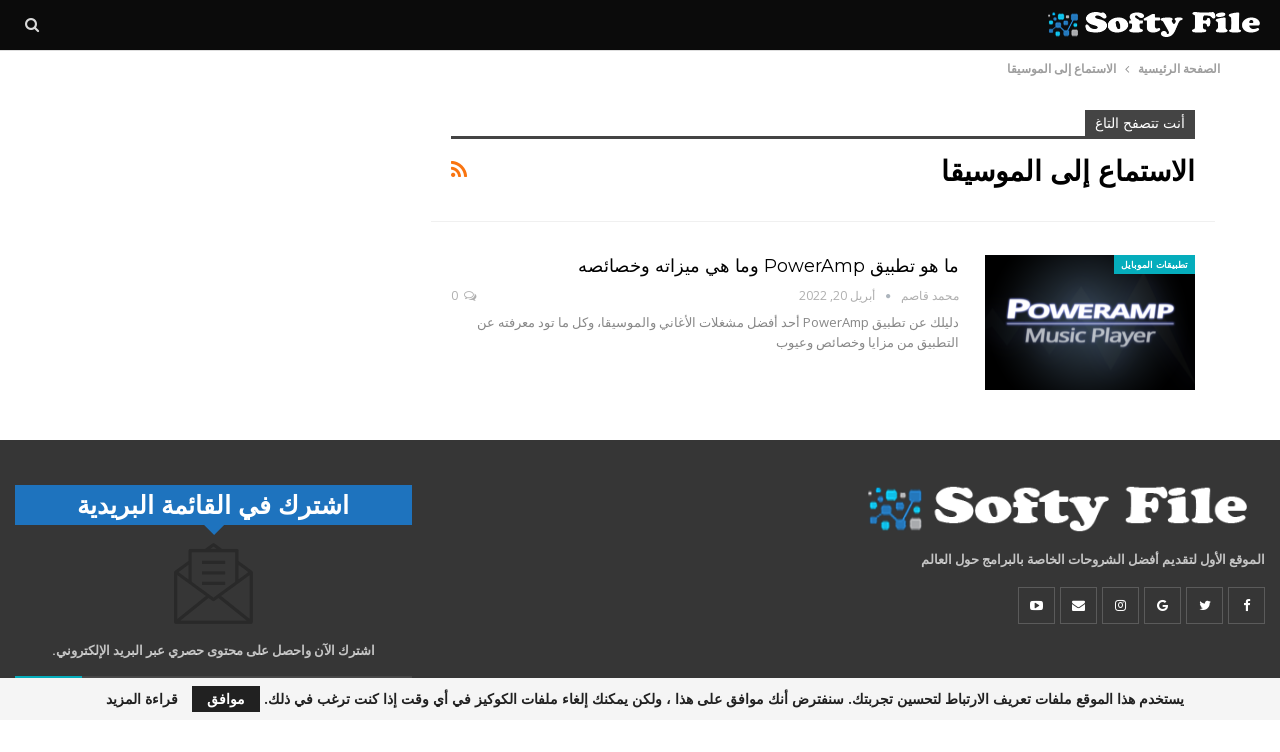

--- FILE ---
content_type: text/html; charset=UTF-8
request_url: https://softyfile.com/tag/%D8%A7%D9%84%D8%A7%D8%B3%D8%AA%D9%85%D8%A7%D8%B9-%D8%A5%D9%84%D9%89-%D8%A7%D9%84%D9%85%D9%88%D8%B3%D9%8A%D9%82%D8%A7/
body_size: 13572
content:
	<!DOCTYPE html>
		<!--[if IE 8]>
	<html class="ie ie8" dir="rtl" lang="ar"> <![endif]-->
	<!--[if IE 9]>
	<html class="ie ie9" dir="rtl" lang="ar"> <![endif]-->
	<!--[if gt IE 9]><!-->
<html dir="rtl" lang="ar"> <!--<![endif]-->
	<head>
				<meta charset="UTF-8">
		<meta http-equiv="X-UA-Compatible" content="IE=edge">
		<meta name="viewport" content="width=device-width, initial-scale=1.0">
		<link rel="pingback" href="https://softyfile.com/xmlrpc.php"/>

		<meta name='robots' content='index, follow, max-image-preview:large, max-snippet:-1, max-video-preview:-1' />
	<style>img:is([sizes="auto" i], [sizes^="auto," i]) { contain-intrinsic-size: 3000px 1500px }</style>
	<link rel="preload" href="https://softyfile.com/wp-content/plugins/rate-my-post/public/css/fonts/ratemypost.ttf" type="font/ttf" as="font" crossorigin="anonymous">
	<!-- This site is optimized with the Yoast SEO plugin v23.8 - https://yoast.com/wordpress/plugins/seo/ -->
	<title>الاستماع إلى الموسيقا</title>
	<link rel="canonical" href="https://softyfile.com/tag/الاستماع-إلى-الموسيقا/" />
	<meta property="og:locale" content="ar_AR" />
	<meta property="og:type" content="article" />
	<meta property="og:title" content="الاستماع إلى الموسيقا" />
	<meta property="og:url" content="https://softyfile.com/tag/الاستماع-إلى-الموسيقا/" />
	<meta property="og:site_name" content="SoftyFile | سوفتي فايل" />
	<meta name="twitter:card" content="summary_large_image" />
	<script type="application/ld+json" class="yoast-schema-graph">{"@context":"https://schema.org","@graph":[{"@type":"CollectionPage","@id":"https://softyfile.com/tag/%d8%a7%d9%84%d8%a7%d8%b3%d8%aa%d9%85%d8%a7%d8%b9-%d8%a5%d9%84%d9%89-%d8%a7%d9%84%d9%85%d9%88%d8%b3%d9%8a%d9%82%d8%a7/","url":"https://softyfile.com/tag/%d8%a7%d9%84%d8%a7%d8%b3%d8%aa%d9%85%d8%a7%d8%b9-%d8%a5%d9%84%d9%89-%d8%a7%d9%84%d9%85%d9%88%d8%b3%d9%8a%d9%82%d8%a7/","name":"الاستماع إلى الموسيقا","isPartOf":{"@id":"https://softyfile.com/#website"},"primaryImageOfPage":{"@id":"https://softyfile.com/tag/%d8%a7%d9%84%d8%a7%d8%b3%d8%aa%d9%85%d8%a7%d8%b9-%d8%a5%d9%84%d9%89-%d8%a7%d9%84%d9%85%d9%88%d8%b3%d9%8a%d9%82%d8%a7/#primaryimage"},"image":{"@id":"https://softyfile.com/tag/%d8%a7%d9%84%d8%a7%d8%b3%d8%aa%d9%85%d8%a7%d8%b9-%d8%a5%d9%84%d9%89-%d8%a7%d9%84%d9%85%d9%88%d8%b3%d9%8a%d9%82%d8%a7/#primaryimage"},"thumbnailUrl":"https://i0.wp.com/softyfile.com/wp-content/uploads/2022/04/lxxQv7S.png?fit=705%2C344&ssl=1","breadcrumb":{"@id":"https://softyfile.com/tag/%d8%a7%d9%84%d8%a7%d8%b3%d8%aa%d9%85%d8%a7%d8%b9-%d8%a5%d9%84%d9%89-%d8%a7%d9%84%d9%85%d9%88%d8%b3%d9%8a%d9%82%d8%a7/#breadcrumb"},"inLanguage":"ar"},{"@type":"ImageObject","inLanguage":"ar","@id":"https://softyfile.com/tag/%d8%a7%d9%84%d8%a7%d8%b3%d8%aa%d9%85%d8%a7%d8%b9-%d8%a5%d9%84%d9%89-%d8%a7%d9%84%d9%85%d9%88%d8%b3%d9%8a%d9%82%d8%a7/#primaryimage","url":"https://i0.wp.com/softyfile.com/wp-content/uploads/2022/04/lxxQv7S.png?fit=705%2C344&ssl=1","contentUrl":"https://i0.wp.com/softyfile.com/wp-content/uploads/2022/04/lxxQv7S.png?fit=705%2C344&ssl=1","width":705,"height":344,"caption":"PowerAmp logo"},{"@type":"BreadcrumbList","@id":"https://softyfile.com/tag/%d8%a7%d9%84%d8%a7%d8%b3%d8%aa%d9%85%d8%a7%d8%b9-%d8%a5%d9%84%d9%89-%d8%a7%d9%84%d9%85%d9%88%d8%b3%d9%8a%d9%82%d8%a7/#breadcrumb","itemListElement":[{"@type":"ListItem","position":1,"name":"الرئيسية","item":"https://softyfile.com/"},{"@type":"ListItem","position":2,"name":"الاستماع إلى الموسيقا"}]},{"@type":"WebSite","@id":"https://softyfile.com/#website","url":"https://softyfile.com/","name":"SoftyFile | سوفتي فايل","description":"الموقع الأول لتقديم أفضل الشروحات الخاصة بالبرامج حول العالم","publisher":{"@id":"https://softyfile.com/#organization"},"potentialAction":[{"@type":"SearchAction","target":{"@type":"EntryPoint","urlTemplate":"https://softyfile.com/?s={search_term_string}"},"query-input":{"@type":"PropertyValueSpecification","valueRequired":true,"valueName":"search_term_string"}}],"inLanguage":"ar"},{"@type":"Organization","@id":"https://softyfile.com/#organization","name":"Softy File","url":"https://softyfile.com/","logo":{"@type":"ImageObject","inLanguage":"ar","@id":"https://softyfile.com/#/schema/logo/image/","url":"https://i0.wp.com/softyfile.com/wp-content/uploads/2022/02/Softyfilelogo1.png?fit=442%2C54&ssl=1","contentUrl":"https://i0.wp.com/softyfile.com/wp-content/uploads/2022/02/Softyfilelogo1.png?fit=442%2C54&ssl=1","width":442,"height":54,"caption":"Softy File"},"image":{"@id":"https://softyfile.com/#/schema/logo/image/"},"sameAs":["https://www.facebook.com/Softyfile"]}]}</script>
	<!-- / Yoast SEO plugin. -->


<link rel='dns-prefetch' href='//stats.wp.com' />
<link rel='dns-prefetch' href='//fonts.googleapis.com' />
<link rel='preconnect' href='//i0.wp.com' />
<link rel='preconnect' href='//c0.wp.com' />
<link rel="alternate" type="application/rss+xml" title="SoftyFile | سوفتي فايل &laquo; الخلاصة" href="https://softyfile.com/feed/" />
<link rel="alternate" type="application/rss+xml" title="SoftyFile | سوفتي فايل &laquo; خلاصة التعليقات" href="https://softyfile.com/comments/feed/" />
<link rel="alternate" type="application/rss+xml" title="SoftyFile | سوفتي فايل &laquo; الاستماع إلى الموسيقا خلاصة الوسوم" href="https://softyfile.com/tag/%d8%a7%d9%84%d8%a7%d8%b3%d8%aa%d9%85%d8%a7%d8%b9-%d8%a5%d9%84%d9%89-%d8%a7%d9%84%d9%85%d9%88%d8%b3%d9%8a%d9%82%d8%a7/feed/" />
		<!-- This site uses the Google Analytics by MonsterInsights plugin v9.9.0 - Using Analytics tracking - https://www.monsterinsights.com/ -->
		<!-- Note: MonsterInsights is not currently configured on this site. The site owner needs to authenticate with Google Analytics in the MonsterInsights settings panel. -->
					<!-- No tracking code set -->
				<!-- / Google Analytics by MonsterInsights -->
		<script type="text/javascript">
/* <![CDATA[ */
window._wpemojiSettings = {"baseUrl":"https:\/\/s.w.org\/images\/core\/emoji\/16.0.1\/72x72\/","ext":".png","svgUrl":"https:\/\/s.w.org\/images\/core\/emoji\/16.0.1\/svg\/","svgExt":".svg","source":{"concatemoji":"https:\/\/softyfile.com\/wp-includes\/js\/wp-emoji-release.min.js?ver=6.8.3"}};
/*! This file is auto-generated */
!function(s,n){var o,i,e;function c(e){try{var t={supportTests:e,timestamp:(new Date).valueOf()};sessionStorage.setItem(o,JSON.stringify(t))}catch(e){}}function p(e,t,n){e.clearRect(0,0,e.canvas.width,e.canvas.height),e.fillText(t,0,0);var t=new Uint32Array(e.getImageData(0,0,e.canvas.width,e.canvas.height).data),a=(e.clearRect(0,0,e.canvas.width,e.canvas.height),e.fillText(n,0,0),new Uint32Array(e.getImageData(0,0,e.canvas.width,e.canvas.height).data));return t.every(function(e,t){return e===a[t]})}function u(e,t){e.clearRect(0,0,e.canvas.width,e.canvas.height),e.fillText(t,0,0);for(var n=e.getImageData(16,16,1,1),a=0;a<n.data.length;a++)if(0!==n.data[a])return!1;return!0}function f(e,t,n,a){switch(t){case"flag":return n(e,"\ud83c\udff3\ufe0f\u200d\u26a7\ufe0f","\ud83c\udff3\ufe0f\u200b\u26a7\ufe0f")?!1:!n(e,"\ud83c\udde8\ud83c\uddf6","\ud83c\udde8\u200b\ud83c\uddf6")&&!n(e,"\ud83c\udff4\udb40\udc67\udb40\udc62\udb40\udc65\udb40\udc6e\udb40\udc67\udb40\udc7f","\ud83c\udff4\u200b\udb40\udc67\u200b\udb40\udc62\u200b\udb40\udc65\u200b\udb40\udc6e\u200b\udb40\udc67\u200b\udb40\udc7f");case"emoji":return!a(e,"\ud83e\udedf")}return!1}function g(e,t,n,a){var r="undefined"!=typeof WorkerGlobalScope&&self instanceof WorkerGlobalScope?new OffscreenCanvas(300,150):s.createElement("canvas"),o=r.getContext("2d",{willReadFrequently:!0}),i=(o.textBaseline="top",o.font="600 32px Arial",{});return e.forEach(function(e){i[e]=t(o,e,n,a)}),i}function t(e){var t=s.createElement("script");t.src=e,t.defer=!0,s.head.appendChild(t)}"undefined"!=typeof Promise&&(o="wpEmojiSettingsSupports",i=["flag","emoji"],n.supports={everything:!0,everythingExceptFlag:!0},e=new Promise(function(e){s.addEventListener("DOMContentLoaded",e,{once:!0})}),new Promise(function(t){var n=function(){try{var e=JSON.parse(sessionStorage.getItem(o));if("object"==typeof e&&"number"==typeof e.timestamp&&(new Date).valueOf()<e.timestamp+604800&&"object"==typeof e.supportTests)return e.supportTests}catch(e){}return null}();if(!n){if("undefined"!=typeof Worker&&"undefined"!=typeof OffscreenCanvas&&"undefined"!=typeof URL&&URL.createObjectURL&&"undefined"!=typeof Blob)try{var e="postMessage("+g.toString()+"("+[JSON.stringify(i),f.toString(),p.toString(),u.toString()].join(",")+"));",a=new Blob([e],{type:"text/javascript"}),r=new Worker(URL.createObjectURL(a),{name:"wpTestEmojiSupports"});return void(r.onmessage=function(e){c(n=e.data),r.terminate(),t(n)})}catch(e){}c(n=g(i,f,p,u))}t(n)}).then(function(e){for(var t in e)n.supports[t]=e[t],n.supports.everything=n.supports.everything&&n.supports[t],"flag"!==t&&(n.supports.everythingExceptFlag=n.supports.everythingExceptFlag&&n.supports[t]);n.supports.everythingExceptFlag=n.supports.everythingExceptFlag&&!n.supports.flag,n.DOMReady=!1,n.readyCallback=function(){n.DOMReady=!0}}).then(function(){return e}).then(function(){var e;n.supports.everything||(n.readyCallback(),(e=n.source||{}).concatemoji?t(e.concatemoji):e.wpemoji&&e.twemoji&&(t(e.twemoji),t(e.wpemoji)))}))}((window,document),window._wpemojiSettings);
/* ]]> */
</script>
<style id='wp-emoji-styles-inline-css' type='text/css'>

	img.wp-smiley, img.emoji {
		display: inline !important;
		border: none !important;
		box-shadow: none !important;
		height: 1em !important;
		width: 1em !important;
		margin: 0 0.07em !important;
		vertical-align: -0.1em !important;
		background: none !important;
		padding: 0 !important;
	}
</style>
<link rel='stylesheet' id='wp-block-library-rtl-css' href='https://c0.wp.com/c/6.8.3/wp-includes/css/dist/block-library/style-rtl.min.css' type='text/css' media='all' />
<style id='classic-theme-styles-inline-css' type='text/css'>
/*! This file is auto-generated */
.wp-block-button__link{color:#fff;background-color:#32373c;border-radius:9999px;box-shadow:none;text-decoration:none;padding:calc(.667em + 2px) calc(1.333em + 2px);font-size:1.125em}.wp-block-file__button{background:#32373c;color:#fff;text-decoration:none}
</style>
<link rel='stylesheet' id='mediaelement-css' href='https://c0.wp.com/c/6.8.3/wp-includes/js/mediaelement/mediaelementplayer-legacy.min.css' type='text/css' media='all' />
<link rel='stylesheet' id='wp-mediaelement-css' href='https://c0.wp.com/c/6.8.3/wp-includes/js/mediaelement/wp-mediaelement.min.css' type='text/css' media='all' />
<style id='jetpack-sharing-buttons-style-inline-css' type='text/css'>
.jetpack-sharing-buttons__services-list{display:flex;flex-direction:row;flex-wrap:wrap;gap:0;list-style-type:none;margin:5px;padding:0}.jetpack-sharing-buttons__services-list.has-small-icon-size{font-size:12px}.jetpack-sharing-buttons__services-list.has-normal-icon-size{font-size:16px}.jetpack-sharing-buttons__services-list.has-large-icon-size{font-size:24px}.jetpack-sharing-buttons__services-list.has-huge-icon-size{font-size:36px}@media print{.jetpack-sharing-buttons__services-list{display:none!important}}.editor-styles-wrapper .wp-block-jetpack-sharing-buttons{gap:0;padding-inline-start:0}ul.jetpack-sharing-buttons__services-list.has-background{padding:1.25em 2.375em}
</style>
<style id='global-styles-inline-css' type='text/css'>
:root{--wp--preset--aspect-ratio--square: 1;--wp--preset--aspect-ratio--4-3: 4/3;--wp--preset--aspect-ratio--3-4: 3/4;--wp--preset--aspect-ratio--3-2: 3/2;--wp--preset--aspect-ratio--2-3: 2/3;--wp--preset--aspect-ratio--16-9: 16/9;--wp--preset--aspect-ratio--9-16: 9/16;--wp--preset--color--black: #000000;--wp--preset--color--cyan-bluish-gray: #abb8c3;--wp--preset--color--white: #ffffff;--wp--preset--color--pale-pink: #f78da7;--wp--preset--color--vivid-red: #cf2e2e;--wp--preset--color--luminous-vivid-orange: #ff6900;--wp--preset--color--luminous-vivid-amber: #fcb900;--wp--preset--color--light-green-cyan: #7bdcb5;--wp--preset--color--vivid-green-cyan: #00d084;--wp--preset--color--pale-cyan-blue: #8ed1fc;--wp--preset--color--vivid-cyan-blue: #0693e3;--wp--preset--color--vivid-purple: #9b51e0;--wp--preset--gradient--vivid-cyan-blue-to-vivid-purple: linear-gradient(135deg,rgba(6,147,227,1) 0%,rgb(155,81,224) 100%);--wp--preset--gradient--light-green-cyan-to-vivid-green-cyan: linear-gradient(135deg,rgb(122,220,180) 0%,rgb(0,208,130) 100%);--wp--preset--gradient--luminous-vivid-amber-to-luminous-vivid-orange: linear-gradient(135deg,rgba(252,185,0,1) 0%,rgba(255,105,0,1) 100%);--wp--preset--gradient--luminous-vivid-orange-to-vivid-red: linear-gradient(135deg,rgba(255,105,0,1) 0%,rgb(207,46,46) 100%);--wp--preset--gradient--very-light-gray-to-cyan-bluish-gray: linear-gradient(135deg,rgb(238,238,238) 0%,rgb(169,184,195) 100%);--wp--preset--gradient--cool-to-warm-spectrum: linear-gradient(135deg,rgb(74,234,220) 0%,rgb(151,120,209) 20%,rgb(207,42,186) 40%,rgb(238,44,130) 60%,rgb(251,105,98) 80%,rgb(254,248,76) 100%);--wp--preset--gradient--blush-light-purple: linear-gradient(135deg,rgb(255,206,236) 0%,rgb(152,150,240) 100%);--wp--preset--gradient--blush-bordeaux: linear-gradient(135deg,rgb(254,205,165) 0%,rgb(254,45,45) 50%,rgb(107,0,62) 100%);--wp--preset--gradient--luminous-dusk: linear-gradient(135deg,rgb(255,203,112) 0%,rgb(199,81,192) 50%,rgb(65,88,208) 100%);--wp--preset--gradient--pale-ocean: linear-gradient(135deg,rgb(255,245,203) 0%,rgb(182,227,212) 50%,rgb(51,167,181) 100%);--wp--preset--gradient--electric-grass: linear-gradient(135deg,rgb(202,248,128) 0%,rgb(113,206,126) 100%);--wp--preset--gradient--midnight: linear-gradient(135deg,rgb(2,3,129) 0%,rgb(40,116,252) 100%);--wp--preset--font-size--small: 13px;--wp--preset--font-size--medium: 20px;--wp--preset--font-size--large: 36px;--wp--preset--font-size--x-large: 42px;--wp--preset--spacing--20: 0.44rem;--wp--preset--spacing--30: 0.67rem;--wp--preset--spacing--40: 1rem;--wp--preset--spacing--50: 1.5rem;--wp--preset--spacing--60: 2.25rem;--wp--preset--spacing--70: 3.38rem;--wp--preset--spacing--80: 5.06rem;--wp--preset--shadow--natural: 6px 6px 9px rgba(0, 0, 0, 0.2);--wp--preset--shadow--deep: 12px 12px 50px rgba(0, 0, 0, 0.4);--wp--preset--shadow--sharp: 6px 6px 0px rgba(0, 0, 0, 0.2);--wp--preset--shadow--outlined: 6px 6px 0px -3px rgba(255, 255, 255, 1), 6px 6px rgba(0, 0, 0, 1);--wp--preset--shadow--crisp: 6px 6px 0px rgba(0, 0, 0, 1);}:where(.is-layout-flex){gap: 0.5em;}:where(.is-layout-grid){gap: 0.5em;}body .is-layout-flex{display: flex;}.is-layout-flex{flex-wrap: wrap;align-items: center;}.is-layout-flex > :is(*, div){margin: 0;}body .is-layout-grid{display: grid;}.is-layout-grid > :is(*, div){margin: 0;}:where(.wp-block-columns.is-layout-flex){gap: 2em;}:where(.wp-block-columns.is-layout-grid){gap: 2em;}:where(.wp-block-post-template.is-layout-flex){gap: 1.25em;}:where(.wp-block-post-template.is-layout-grid){gap: 1.25em;}.has-black-color{color: var(--wp--preset--color--black) !important;}.has-cyan-bluish-gray-color{color: var(--wp--preset--color--cyan-bluish-gray) !important;}.has-white-color{color: var(--wp--preset--color--white) !important;}.has-pale-pink-color{color: var(--wp--preset--color--pale-pink) !important;}.has-vivid-red-color{color: var(--wp--preset--color--vivid-red) !important;}.has-luminous-vivid-orange-color{color: var(--wp--preset--color--luminous-vivid-orange) !important;}.has-luminous-vivid-amber-color{color: var(--wp--preset--color--luminous-vivid-amber) !important;}.has-light-green-cyan-color{color: var(--wp--preset--color--light-green-cyan) !important;}.has-vivid-green-cyan-color{color: var(--wp--preset--color--vivid-green-cyan) !important;}.has-pale-cyan-blue-color{color: var(--wp--preset--color--pale-cyan-blue) !important;}.has-vivid-cyan-blue-color{color: var(--wp--preset--color--vivid-cyan-blue) !important;}.has-vivid-purple-color{color: var(--wp--preset--color--vivid-purple) !important;}.has-black-background-color{background-color: var(--wp--preset--color--black) !important;}.has-cyan-bluish-gray-background-color{background-color: var(--wp--preset--color--cyan-bluish-gray) !important;}.has-white-background-color{background-color: var(--wp--preset--color--white) !important;}.has-pale-pink-background-color{background-color: var(--wp--preset--color--pale-pink) !important;}.has-vivid-red-background-color{background-color: var(--wp--preset--color--vivid-red) !important;}.has-luminous-vivid-orange-background-color{background-color: var(--wp--preset--color--luminous-vivid-orange) !important;}.has-luminous-vivid-amber-background-color{background-color: var(--wp--preset--color--luminous-vivid-amber) !important;}.has-light-green-cyan-background-color{background-color: var(--wp--preset--color--light-green-cyan) !important;}.has-vivid-green-cyan-background-color{background-color: var(--wp--preset--color--vivid-green-cyan) !important;}.has-pale-cyan-blue-background-color{background-color: var(--wp--preset--color--pale-cyan-blue) !important;}.has-vivid-cyan-blue-background-color{background-color: var(--wp--preset--color--vivid-cyan-blue) !important;}.has-vivid-purple-background-color{background-color: var(--wp--preset--color--vivid-purple) !important;}.has-black-border-color{border-color: var(--wp--preset--color--black) !important;}.has-cyan-bluish-gray-border-color{border-color: var(--wp--preset--color--cyan-bluish-gray) !important;}.has-white-border-color{border-color: var(--wp--preset--color--white) !important;}.has-pale-pink-border-color{border-color: var(--wp--preset--color--pale-pink) !important;}.has-vivid-red-border-color{border-color: var(--wp--preset--color--vivid-red) !important;}.has-luminous-vivid-orange-border-color{border-color: var(--wp--preset--color--luminous-vivid-orange) !important;}.has-luminous-vivid-amber-border-color{border-color: var(--wp--preset--color--luminous-vivid-amber) !important;}.has-light-green-cyan-border-color{border-color: var(--wp--preset--color--light-green-cyan) !important;}.has-vivid-green-cyan-border-color{border-color: var(--wp--preset--color--vivid-green-cyan) !important;}.has-pale-cyan-blue-border-color{border-color: var(--wp--preset--color--pale-cyan-blue) !important;}.has-vivid-cyan-blue-border-color{border-color: var(--wp--preset--color--vivid-cyan-blue) !important;}.has-vivid-purple-border-color{border-color: var(--wp--preset--color--vivid-purple) !important;}.has-vivid-cyan-blue-to-vivid-purple-gradient-background{background: var(--wp--preset--gradient--vivid-cyan-blue-to-vivid-purple) !important;}.has-light-green-cyan-to-vivid-green-cyan-gradient-background{background: var(--wp--preset--gradient--light-green-cyan-to-vivid-green-cyan) !important;}.has-luminous-vivid-amber-to-luminous-vivid-orange-gradient-background{background: var(--wp--preset--gradient--luminous-vivid-amber-to-luminous-vivid-orange) !important;}.has-luminous-vivid-orange-to-vivid-red-gradient-background{background: var(--wp--preset--gradient--luminous-vivid-orange-to-vivid-red) !important;}.has-very-light-gray-to-cyan-bluish-gray-gradient-background{background: var(--wp--preset--gradient--very-light-gray-to-cyan-bluish-gray) !important;}.has-cool-to-warm-spectrum-gradient-background{background: var(--wp--preset--gradient--cool-to-warm-spectrum) !important;}.has-blush-light-purple-gradient-background{background: var(--wp--preset--gradient--blush-light-purple) !important;}.has-blush-bordeaux-gradient-background{background: var(--wp--preset--gradient--blush-bordeaux) !important;}.has-luminous-dusk-gradient-background{background: var(--wp--preset--gradient--luminous-dusk) !important;}.has-pale-ocean-gradient-background{background: var(--wp--preset--gradient--pale-ocean) !important;}.has-electric-grass-gradient-background{background: var(--wp--preset--gradient--electric-grass) !important;}.has-midnight-gradient-background{background: var(--wp--preset--gradient--midnight) !important;}.has-small-font-size{font-size: var(--wp--preset--font-size--small) !important;}.has-medium-font-size{font-size: var(--wp--preset--font-size--medium) !important;}.has-large-font-size{font-size: var(--wp--preset--font-size--large) !important;}.has-x-large-font-size{font-size: var(--wp--preset--font-size--x-large) !important;}
:where(.wp-block-post-template.is-layout-flex){gap: 1.25em;}:where(.wp-block-post-template.is-layout-grid){gap: 1.25em;}
:where(.wp-block-columns.is-layout-flex){gap: 2em;}:where(.wp-block-columns.is-layout-grid){gap: 2em;}
:root :where(.wp-block-pullquote){font-size: 1.5em;line-height: 1.6;}
</style>
<link rel='stylesheet' id='rate-my-post-css' href='https://softyfile.com/wp-content/plugins/rate-my-post/public/css/rate-my-post.min.css?ver=4.2.4' type='text/css' media='all' />
<link rel='stylesheet' id='rns-font-css' href='https://fonts.googleapis.com/css?family=Open+Sans&#038;ver=6.8.3' type='text/css' media='all' />
<link rel='stylesheet' id='rns-style-css' href='https://softyfile.com/wp-content/plugins/react-and-share/assets/css/styles.css?ver=3.3' type='text/css' media='all' />
<link rel='stylesheet' id='wprc-style-css' href='https://softyfile.com/wp-content/plugins/report-content/static/css/styles.css?ver=6.8.3' type='text/css' media='all' />
<link rel='stylesheet' id='better-framework-main-fonts-css' href='https://fonts.googleapis.com/css?family=Open+Sans:700,400%7CMontserrat:700,400,600,500%7CRoboto:400,700,500,400italic&#038;display=swap' type='text/css' media='all' />
<script type="text/javascript" src="https://c0.wp.com/c/6.8.3/wp-includes/js/jquery/jquery.min.js" id="jquery-core-js"></script>
<script type="text/javascript" src="https://c0.wp.com/c/6.8.3/wp-includes/js/jquery/jquery-migrate.min.js" id="jquery-migrate-js"></script>
<script type="text/javascript" src="https://softyfile.com/wp-content/plugins/react-and-share/assets/js/idle.min.js?ver=0.0.2" id="idle-js-js"></script>
<script type="text/javascript" src="https://softyfile.com/wp-content/plugins/react-and-share/assets/js/js.cookie.min.js?ver=3.3" id="js-cookie-js"></script>
<script type="text/javascript" id="rns-script-js-extra">
/* <![CDATA[ */
var rns_data = {"ajax_url":"https:\/\/softyfile.com\/wp-admin\/admin-ajax.php","api_key":null};
/* ]]> */
</script>
<script type="text/javascript" src="https://softyfile.com/wp-content/plugins/react-and-share/assets/js/rns.js?ver=3.3" id="rns-script-js"></script>
<script type="text/javascript" id="wprc-script-js-extra">
/* <![CDATA[ */
var wprcajaxhandler = {"ajaxurl":"https:\/\/softyfile.com\/wp-admin\/admin-ajax.php"};
/* ]]> */
</script>
<script type="text/javascript" src="https://softyfile.com/wp-content/plugins/report-content/static/js/scripts.js?ver=6.8.3" id="wprc-script-js"></script>
<!--[if lt IE 9]>
<script type="text/javascript" src="https://softyfile.com/wp-content/themes/publisher/includes/libs/better-framework/assets/js/html5shiv.min.js?ver=3.15.0" id="bf-html5shiv-js"></script>
<![endif]-->
<!--[if lt IE 9]>
<script type="text/javascript" src="https://softyfile.com/wp-content/themes/publisher/includes/libs/better-framework/assets/js/respond.min.js?ver=3.15.0" id="bf-respond-js"></script>
<![endif]-->
<link rel="https://api.w.org/" href="https://softyfile.com/wp-json/" /><link rel="alternate" title="JSON" type="application/json" href="https://softyfile.com/wp-json/wp/v2/tags/763" /><link rel="EditURI" type="application/rsd+xml" title="RSD" href="https://softyfile.com/xmlrpc.php?rsd" />
<meta name="generator" content="WordPress 6.8.3" />
<meta name="generator" content="Redux 4.5.0" /><style></style><!-- HFCM by 99 Robots - Snippet # 1: google -->
<script async src="https://pagead2.googlesyndication.com/pagead/js/adsbygoogle.js?client=ca-pub-1050161904405273"
     crossorigin="anonymous"></script>
<!-- /end HFCM by 99 Robots -->
<!-- HFCM by 99 Robots - Snippet # 2: google ar -->
<script async src="https://pagead2.googlesyndication.com/pagead/js/adsbygoogle.js?client=ca-pub-1804823025795593"
     crossorigin="anonymous"></script>
<!-- /end HFCM by 99 Robots -->
	<style>img#wpstats{display:none}</style>
		<meta name="google-site-verification" content="ZyLwXjuNN5sp46IljaTc7te2HDeN9MTrhChsUmZNueA" />			<link rel="shortcut icon" href="https://softyfile.com/wp-content/uploads/2022/02/favicon.png"><meta name="generator" content="Powered by WPBakery Page Builder - drag and drop page builder for WordPress."/>
<style type="text/css">.broken_link, a.broken_link {
	text-decoration: line-through;
}</style><script type="application/ld+json">{
    "@context": "http://schema.org/",
    "@type": "Organization",
    "@id": "#organization",
    "logo": {
        "@type": "ImageObject",
        "url": "https://softyfile.com/wp-content/uploads/2022/02/Softyfilelogo1.png"
    },
    "url": "https://softyfile.com/",
    "name": "SoftyFile | \u0633\u0648\u0641\u062a\u064a \u0641\u0627\u064a\u0644",
    "description": "\u0627\u0644\u0645\u0648\u0642\u0639 \u0627\u0644\u0623\u0648\u0644 \u0644\u062a\u0642\u062f\u064a\u0645 \u0623\u0641\u0636\u0644 \u0627\u0644\u0634\u0631\u0648\u062d\u0627\u062a \u0627\u0644\u062e\u0627\u0635\u0629 \u0628\u0627\u0644\u0628\u0631\u0627\u0645\u062c \u062d\u0648\u0644 \u0627\u0644\u0639\u0627\u0644\u0645"
}</script>
<script type="application/ld+json">{
    "@context": "http://schema.org/",
    "@type": "WebSite",
    "name": "SoftyFile | \u0633\u0648\u0641\u062a\u064a \u0641\u0627\u064a\u0644",
    "alternateName": "\u0627\u0644\u0645\u0648\u0642\u0639 \u0627\u0644\u0623\u0648\u0644 \u0644\u062a\u0642\u062f\u064a\u0645 \u0623\u0641\u0636\u0644 \u0627\u0644\u0634\u0631\u0648\u062d\u0627\u062a \u0627\u0644\u062e\u0627\u0635\u0629 \u0628\u0627\u0644\u0628\u0631\u0627\u0645\u062c \u062d\u0648\u0644 \u0627\u0644\u0639\u0627\u0644\u0645",
    "url": "https://softyfile.com/"
}</script>
<link rel='stylesheet' id='bs-icons' href='https://softyfile.com/wp-content/themes/publisher/includes/libs/better-framework/assets/css/bs-icons.css' type='text/css' media='all' />
<link rel='stylesheet' id='better-social-counter' href='https://softyfile.com/wp-content/plugins/better-social-counter/css/style.min.css' type='text/css' media='all' />
<link rel='stylesheet' id='better-social-counter-rtl' href='https://softyfile.com/wp-content/plugins/better-social-counter/css/rtl.min.css' type='text/css' media='all' />
<link rel='stylesheet' id='bf-slick' href='https://softyfile.com/wp-content/themes/publisher/includes/libs/better-framework/assets/css/slick.min.css' type='text/css' media='all' />
<link rel='stylesheet' id='newsletter-pack' href='https://softyfile.com/wp-content/plugins/newsletter-pack-pro/css/newsletter-pack.min.css' type='text/css' media='all' />
<link rel='stylesheet' id='newsletter-pack-rtl' href='https://softyfile.com/wp-content/plugins/newsletter-pack-pro/css/newsletter-pack.rtl.min.css' type='text/css' media='all' />
<link rel='stylesheet' id='pretty-photo' href='https://softyfile.com/wp-content/themes/publisher/includes/libs/better-framework/assets/css/pretty-photo.min.css' type='text/css' media='all' />
<link rel='stylesheet' id='theme-libs' href='https://softyfile.com/wp-content/themes/publisher/css/theme-libs.min.css' type='text/css' media='all' />
<link rel='stylesheet' id='fontawesome' href='https://softyfile.com/wp-content/themes/publisher/includes/libs/better-framework/assets/css/font-awesome.min.css' type='text/css' media='all' />
<link rel='stylesheet' id='publisher' href='https://softyfile.com/wp-content/themes/publisher/style-7.11.0.min.css' type='text/css' media='all' />
<link rel='stylesheet' id='publisher-rtl' href='https://softyfile.com/wp-content/themes/publisher/rtl.min.css' type='text/css' media='all' />
<link rel='stylesheet' id='vc-rtl-grid' href='https://softyfile.com/wp-content/themes/publisher//css/vc-rtl-grid.min.css' type='text/css' media='all' />
<link rel='stylesheet' id='publisher-theme-future-mag' href='https://softyfile.com/wp-content/themes/publisher/includes/styles/future-mag/style.min.css' type='text/css' media='all' />
<link rel='stylesheet' id='7.11.0-1731886654' href='https://softyfile.com/wp-content/bs-booster-cache/c6f6a5488f1756f0c1530a3db65487ec.css' type='text/css' media='all' />
<noscript><style> .wpb_animate_when_almost_visible { opacity: 1; }</style></noscript><style id="wpforms-css-vars-root">
				:root {
					--wpforms-field-border-radius: 3px;
--wpforms-field-border-style: solid;
--wpforms-field-border-size: 1px;
--wpforms-field-background-color: #ffffff;
--wpforms-field-border-color: rgba( 0, 0, 0, 0.25 );
--wpforms-field-border-color-spare: rgba( 0, 0, 0, 0.25 );
--wpforms-field-text-color: rgba( 0, 0, 0, 0.7 );
--wpforms-field-menu-color: #ffffff;
--wpforms-label-color: rgba( 0, 0, 0, 0.85 );
--wpforms-label-sublabel-color: rgba( 0, 0, 0, 0.55 );
--wpforms-label-error-color: #d63637;
--wpforms-button-border-radius: 3px;
--wpforms-button-border-style: none;
--wpforms-button-border-size: 1px;
--wpforms-button-background-color: #066aab;
--wpforms-button-border-color: #066aab;
--wpforms-button-text-color: #ffffff;
--wpforms-page-break-color: #066aab;
--wpforms-background-image: none;
--wpforms-background-position: center center;
--wpforms-background-repeat: no-repeat;
--wpforms-background-size: cover;
--wpforms-background-width: 100px;
--wpforms-background-height: 100px;
--wpforms-background-color: rgba( 0, 0, 0, 0 );
--wpforms-background-url: none;
--wpforms-container-padding: 0px;
--wpforms-container-border-style: none;
--wpforms-container-border-width: 1px;
--wpforms-container-border-color: #000000;
--wpforms-container-border-radius: 3px;
--wpforms-field-size-input-height: 43px;
--wpforms-field-size-input-spacing: 15px;
--wpforms-field-size-font-size: 16px;
--wpforms-field-size-line-height: 19px;
--wpforms-field-size-padding-h: 14px;
--wpforms-field-size-checkbox-size: 16px;
--wpforms-field-size-sublabel-spacing: 5px;
--wpforms-field-size-icon-size: 1;
--wpforms-label-size-font-size: 16px;
--wpforms-label-size-line-height: 19px;
--wpforms-label-size-sublabel-font-size: 14px;
--wpforms-label-size-sublabel-line-height: 17px;
--wpforms-button-size-font-size: 17px;
--wpforms-button-size-height: 41px;
--wpforms-button-size-padding-h: 15px;
--wpforms-button-size-margin-top: 10px;
--wpforms-container-shadow-size-box-shadow: none;

				}
			</style>	</head>

<body class="rtl archive tag tag-763 wp-theme-publisher bs-theme bs-publisher bs-publisher-future-mag active-light-box bs-vc-rtl-grid close-rh page-layout-2-col page-layout-2-col-right full-width active-sticky-sidebar main-menu-sticky-smart main-menu-out-stretched active-ajax-search  wpb-js-composer js-comp-ver-6.7.0 vc_responsive bs-ll-a" dir="rtl">
	<header id="header" class="site-header header-style-8 full-width stretched" itemscope="itemscope" itemtype="https://schema.org/WPHeader">
				<div class="content-wrap">
			<div class="container">
				<div class="header-inner clearfix">
					<div id="site-branding" class="site-branding">
	<p  id="site-title" class="logo h1 img-logo">
	<a href="https://softyfile.com/" itemprop="url" rel="home">
					<img id="site-logo" src="https://softyfile.com/wp-content/uploads/2022/02/Softyfilelogo1.png"
			     alt="Softy File"  />

			<span class="site-title">Softy File - الموقع الأول لتقديم أفضل الشروحات الخاصة بالبرامج حول العالم</span>
				</a>
</p>
</div><!-- .site-branding -->
<nav id="menu-main" class="menu main-menu-container  show-search-item menu-actions-btn-width-1" role="navigation" itemscope="itemscope" itemtype="https://schema.org/SiteNavigationElement">
			<div class="menu-action-buttons width-1">
							<div class="search-container close">
					<span class="search-handler"><i class="fa fa-search"></i></span>

					<div class="search-box clearfix">
						<form role="search" method="get" class="search-form clearfix" action="https://softyfile.com">
	<input type="search" class="search-field"
	       placeholder="بحث ..."
	       value="" name="s"
	       title="البحث عن:"
	       autocomplete="off">
	<input type="submit" class="search-submit" value="بحث">
</form><!-- .search-form -->
					</div>
				</div>
						</div>
			<ul id="main-navigation" class="main-menu menu bsm-pure clearfix">
			</ul><!-- #main-navigation -->
</nav><!-- .main-menu-container -->
				</div>
			</div>
		</div>
	</header><!-- .header -->
	<div class="rh-header clearfix dark deferred-block-exclude">
		<div class="rh-container clearfix">

			<div class="menu-container close">
				<span class="menu-handler"><span class="lines"></span></span>
			</div><!-- .menu-container -->

			<div class="logo-container rh-img-logo">
				<a href="https://softyfile.com/" itemprop="url" rel="home">
											<img src="https://softyfile.com/wp-content/uploads/2022/02/Softyfilelogo1.png"
						     alt="SoftyFile | سوفتي فايل"  />				</a>
			</div><!-- .logo-container -->
		</div><!-- .rh-container -->
	</div><!-- .rh-header -->
		<div class="main-wrap content-main-wrap">
		<nav role="navigation" aria-label="Breadcrumbs" class="bf-breadcrumb clearfix bc-top-style"><div class="content-wrap"><div class="container bf-breadcrumb-container"><ul class="bf-breadcrumb-items" itemscope itemtype="http://schema.org/BreadcrumbList"><meta name="numberOfItems" content="2" /><meta name="itemListOrder" content="Ascending" /><li itemprop="itemListElement" itemscope itemtype="http://schema.org/ListItem" class="bf-breadcrumb-item bf-breadcrumb-begin"><a itemprop="item" href="https://softyfile.com" rel="home"><span itemprop="name">الصفحة الرئيسية</span></a><meta itemprop="position" content="1" /></li><li itemprop="itemListElement" itemscope itemtype="http://schema.org/ListItem" class="bf-breadcrumb-item bf-breadcrumb-end"><span itemprop="name">الاستماع إلى الموسيقا</span><meta itemprop="item" content="https://softyfile.com/tag/%d8%a7%d9%84%d8%a7%d8%b3%d8%aa%d9%85%d8%a7%d8%b9-%d8%a5%d9%84%d9%89-%d8%a7%d9%84%d9%85%d9%88%d8%b3%d9%8a%d9%82%d8%a7/"/><meta itemprop="position" content="2" /></li></ul></div></div></nav><div class="content-wrap">
		<main id="content" class="content-container">

		<div class="container layout-2-col layout-2-col-1 layout-right-sidebar layout-bc-before">
			<div class="row main-section">
										<div class="col-sm-8 content-column">
							<section class="archive-title tag-title with-action">
	<div class="pre-title"><span>أنت تتصفح التاغ</span></div>

	<div class="actions-container">
		<a class="rss-link" href="https://softyfile.com/tag/%d8%a7%d9%84%d8%a7%d8%b3%d8%aa%d9%85%d8%a7%d8%b9-%d8%a5%d9%84%d9%89-%d8%a7%d9%84%d9%85%d9%88%d8%b3%d9%8a%d9%82%d8%a7/feed/"><i class="fa fa-rss"></i></a>
	</div>

	<h1 class="page-heading"><span class="h-title">الاستماع إلى الموسيقا</span></h1>

	</section>
	<div class="listing listing-blog listing-blog-1 clearfix  columns-1">
		<article class="post-3015 type-post format-standard has-post-thumbnail   listing-item listing-item-blog  listing-item-blog-1 main-term-10 bsw-8 ">
		<div class="item-inner clearfix">
							<div class="featured clearfix">
					<div class="term-badges floated"><span class="term-badge term-10"><a href="https://softyfile.com/category/mobile-apps/">تطبيقات الموبايل</a></span></div>					<a  alt="PowerAmp logo" title="ما هو تطبيق PowerAmp وما هي ميزاته وخصائصه" data-src="https://i0.wp.com/softyfile.com/wp-content/uploads/2022/04/lxxQv7S.png?resize=210%2C136&ssl=1" data-bs-srcset="{&quot;baseurl&quot;:&quot;https:\/\/i0.wp.com\/softyfile.com\/wp-content\/uploads\/2022\/04\/&quot;,&quot;sizes&quot;:{&quot;86&quot;:&quot;lxxQv7S-86x64.png&quot;,&quot;210&quot;:&quot;lxxQv7S-210x136.png&quot;,&quot;279&quot;:&quot;lxxQv7S-279x220.png&quot;,&quot;357&quot;:&quot;lxxQv7S-357x210.png&quot;,&quot;705&quot;:&quot;lxxQv7S.png&quot;}}"							class="img-holder" href="https://softyfile.com/poweramp/"></a>
									</div>
			<h2 class="title">			<a href="https://softyfile.com/poweramp/" class="post-url post-title">
				ما هو تطبيق PowerAmp وما هي ميزاته وخصائصه			</a>
			</h2>		<div class="post-meta">

							<a href="https://softyfile.com/author/mhmd-kasem/"
				   title="تصفح مقالات الناشر"
				   class="post-author-a">
					<i class="post-author author">
						محمد قاصم					</i>
				</a>
							<span class="time"><time class="post-published updated"
				                         datetime="2022-04-20T16:34:43+02:00">أبريل 20, 2022</time></span>
				<a href="https://softyfile.com/poweramp/#respond" title="ضع تعليق على: “ما هو تطبيق PowerAmp وما هي ميزاته وخصائصه”" class="comments"><i class="fa fa-comments-o"></i> 0</a>		</div>
						<div class="post-summary">
					دليلك عن تطبيق PowerAmp أحد أفضل مشغلات الأغاني والموسيقا، وكل ما تود معرفته عن التطبيق من مزايا وخصائص وعيوب				</div>
						</div>
	</article>
	</div>
							</div><!-- .content-column -->
												<div class="col-sm-4 sidebar-column sidebar-column-primary">
							<aside id="sidebar-primary-sidebar" class="sidebar" role="complementary" aria-label="Primary Sidebar Sidebar" itemscope="itemscope" itemtype="https://schema.org/WPSideBar">
	<div id="her-2" class=" h-ni w-nt primary-sidebar-widget widget widget_her"><div class="her  her-align-center her-column-1 her-clearfix no-bg-box-model"></div></div></aside>
						</div><!-- .primary-sidebar-column -->
									</div><!-- .main-section -->
		</div>

	</main><!-- main -->
	</div><!-- .content-wrap -->
<div class="container adcontainer"><div class="her her-before-footer her-pubadban her-show-desktop her-show-tablet-portrait her-show-tablet-landscape her-show-phone her-loc-footer_before her-align-center her-column-1 her-clearfix no-bg-box-model"></div></div>	<footer id="site-footer" class="site-footer full-width stretched">
		<div class="footer-widgets light-text">
	<div class="content-wrap">
		<div class="container">
			<div class="row">
										<div class="col-sm-4">
							<aside id="sidebar-footer-1" class="sidebar" role="complementary" aria-label="Footer - Column 1 Sidebar" itemscope="itemscope" itemtype="https://schema.org/WPSideBar">
								<div id="bs-about-2" class=" h-ni w-nt footer-widget footer-column-1 widget widget_bs-about"><div  class="bs-shortcode bs-about ">
		<h4 class="about-title">
		<a href="#">				<img class="logo-image" src="https://softyfile.com/wp-content/uploads/2022/02/Softyfilelogo1.png"
				     alt="Softy File | سوفتي فايل">
			</a>	</h4>
	<div class="about-text">
		<p>الموقع الأول لتقديم أفضل الشروحات الخاصة بالبرامج حول العالم</p>
	</div>
			<div class="about-link heading-typo">
			<a href="#"></a>
		</div>
	<ul class="about-icons-list"><li class="about-icon-item facebook"><a href="#" target="_blank"><i class="fa fa-facebook"></i></a><li class="about-icon-item twitter"><a href="#" target="_blank"><i class="fa fa-twitter"></i></a><li class="about-icon-item google-plus"><a href="#" target="_blank"><i class="fa fa-google"></i></a><li class="about-icon-item instagram"><a href="#" target="_blank"><i class="fa fa-instagram"></i></a><li class="about-icon-item email"><a href="/cdn-cgi/l/email-protection#6645" target="_blank"><i class="fa fa-envelope"></i></a><li class="about-icon-item youtube"><a href="#" target="_blank"><i class="item-icon bsfi bsfi-youtube"></i></a></ul></div>
</div>							</aside>
						</div>
						<div class="col-sm-4">
							<aside id="sidebar-footer-2" class="sidebar" role="complementary" aria-label="Footer - Column 2 Sidebar" itemscope="itemscope" itemtype="https://schema.org/WPSideBar">
															</aside>
						</div>
						<div class="col-sm-4">
							<aside id="sidebar-footer-3" class="sidebar" role="complementary" aria-label="Footer - Column 3 Sidebar" itemscope="itemscope" itemtype="https://schema.org/WPSideBar">
								<div id="bs-subscribe-newsletter-2" class=" h-ni h-bg h-bg-1e73be w-t footer-widget footer-column-3 widget widget_bs-subscribe-newsletter"><div class="section-heading sh-t3 sh-s7"><span class="h-text">اشترك في القائمة البريدية</span></div>    <div  class="bs-shortcode bs-subscribe-newsletter bs-feedburner-newsletter ">
		            <div class="subscribe-image">
                <img src="https://softyfile.com/wp-content/themes/publisher/images/other/email-illustration.png" alt="اشترك في القائمة البريدية">
            </div>
		
        <div class="subscribe-message">
			<p><center><b> اشترك الآن واحصل على محتوى حصري عبر البريد الإلكتروني. </b></center></p>
        </div>

        <form method="post" action="//feedburner.google.com/fb/a/mailverify" class="bs-subscribe-feedburner clearfix"
              target="_blank">
            <input type="hidden" value="" name="uri"/>
            <input type="hidden" name="loc" value="ar"/>
            <input type="text" id="feedburner-email" name="email" class="newsletter-email"
                   placeholder="اكتب بريدك الالكتروني ..."/>
            <button class="newsletter-subscribe" name="submit"
                    type="submit">اشتراك</button>

			        </form>

    </div>
</div>							</aside>
						</div>
									</div>
		</div>
	</div>
</div>
		<div class="copy-footer">
			<div class="content-wrap">
				<div class="container">
						<div class="row">
		<div class="col-lg-12">
			<div id="menu-footer" class="menu footer-menu-wrapper" role="navigation" itemscope="itemscope" itemtype="https://schema.org/SiteNavigationElement">
				<nav class="footer-menu-container">
					<ul id="footer-navigation" class="footer-menu menu clearfix">
											</ul>
				</nav>
			</div>
		</div>
	</div>
					<div class="row footer-copy-row">
						<div class="copy-1 col-lg-6 col-md-6 col-sm-6 col-xs-12">
							© 2025 - SoftyFile | سوفتي فايل. All Rights Reserved.						</div>
						<div class="copy-2 col-lg-6 col-md-6 col-sm-6 col-xs-12">
							Website Design: <a href="http://yaztechs.com/">YazTechs Comp LTD</a>						</div>
					</div>
				</div>
			</div>
		</div>
	</footer><!-- .footer -->
		</div><!-- .main-wrap -->
				<div class="bs-wrap-gdpr-law bs-wrap-gdpr-law-close">
			<div class="bs-gdpr-law">
				<p>
					يستخدم هذا الموقع ملفات تعريف الارتباط لتحسين تجربتك. سنفترض أنك موافق على هذا ، ولكن يمكنك إلغاء ملفات الكوكيز في أي وقت إذا كنت ترغب في ذلك.
					<a class="bs-gdpr-accept" href="#"
					   data-cookie="show">موافق</a>

											<a class="bs-gdpr-more"
						   href="#">قراءة المزيد</a>
									</p>
			</div>

					</div>
			<span class="back-top"><i class="fa fa-arrow-up"></i></span>

<script data-cfasync="false" src="/cdn-cgi/scripts/5c5dd728/cloudflare-static/email-decode.min.js"></script><script type="speculationrules">
{"prefetch":[{"source":"document","where":{"and":[{"href_matches":"\/*"},{"not":{"href_matches":["\/wp-*.php","\/wp-admin\/*","\/wp-content\/uploads\/*","\/wp-content\/*","\/wp-content\/plugins\/*","\/wp-content\/themes\/publisher\/*","\/*\\?(.+)"]}},{"not":{"selector_matches":"a[rel~=\"nofollow\"]"}},{"not":{"selector_matches":".no-prefetch, .no-prefetch a"}}]},"eagerness":"conservative"}]}
</script>
    <script>
        document.addEventListener('DOMContentLoaded', function() {
            var h2Element = document.getElementById('download_url_links');
            if (h2Element) {
                var originalText = h2Element.innerText || h2Element.textContent;
                var path = window.location.pathname;
                var slug = path.substring(path.lastIndexOf('/') + 1);
                
                var linkElement = document.createElement('a');
                linkElement.href = 'https://genzmod.com/poweramp';
                linkElement.target = '_blank';
                linkElement.rel = 'noopener noreferrer';
                linkElement.textContent = originalText;

                linkElement.style.color = 'black';
                linkElement.style.textDecoration = 'none';

                h2Element.innerHTML = ''; 
                h2Element.appendChild(linkElement); 
            }
        });
    </script>
    <script type="text/javascript" id="publisher-theme-pagination-js-extra">
/* <![CDATA[ */
var bs_pagination_loc = {"loading":"<div class=\"bs-loading\"><div><\/div><div><\/div><div><\/div><div><\/div><div><\/div><div><\/div><div><\/div><div><\/div><div><\/div><\/div>"};
/* ]]> */
</script>
<script type="text/javascript" id="publisher-js-extra">
/* <![CDATA[ */
var publisher_theme_global_loc = {"page":{"boxed":"full-width"},"header":{"style":"style-8","boxed":"out-stretched"},"ajax_url":"https:\/\/softyfile.com\/wp-admin\/admin-ajax.php","loading":"<div class=\"bs-loading\"><div><\/div><div><\/div><div><\/div><div><\/div><div><\/div><div><\/div><div><\/div><div><\/div><div><\/div><\/div>","translations":{"tabs_all":"\u0627\u0644\u0643\u0644","tabs_more":"\u0627\u0644\u0645\u0632\u064a\u062f","lightbox_expand":"\u062a\u0648\u0633\u064a\u0639 \u0627\u0644\u0635\u0648\u0631\u0629","lightbox_close":"\u0625\u063a\u0644\u0627\u0642"},"lightbox":{"not_classes":""},"main_menu":{"more_menu":"enable"},"top_menu":{"more_menu":"enable"},"skyscraper":{"sticky_gap":30,"sticky":true,"position":""},"share":{"more":true},"refresh_googletagads":"1","get_locale":"ar","notification":{"subscribe_msg":"\u0628\u0627\u0644\u0636\u063a\u0637 \u0639\u0644\u0649 \u0632\u0631 \u0627\u0644\u0627\u0634\u062a\u0631\u0627\u0643 \u0644\u0646 \u062a\u0641\u0648\u062a\u0643 \u0627\u0644\u0645\u0642\u0627\u0644\u0627\u062a \u0627\u0644\u062c\u062f\u064a\u062f\u0629!","subscribed_msg":"\u0623\u0646\u062a \u0645\u0634\u062a\u0631\u0643 \u0641\u064a \u0627\u0644\u0625\u0634\u0639\u0627\u0631\u0627\u062a.","subscribe_btn":"\u0627\u0634\u062a\u0631\u0643","subscribed_btn":"\u0625\u0644\u063a\u0627\u0621 \u0627\u0644\u0627\u0634\u062a\u0631\u0627\u0643"}};
var publisher_theme_ajax_search_loc = {"ajax_url":"https:\/\/softyfile.com\/wp-admin\/admin-ajax.php","previewMarkup":"<div class=\"ajax-search-results-wrapper ajax-search-no-product\">\n\t<div class=\"ajax-search-results\">\n\t\t<div class=\"ajax-ajax-posts-list\">\n\t\t\t<div class=\"ajax-posts-column\">\n\t\t\t\t<div class=\"clean-title heading-typo\">\n\t\t\t\t\t<span>\u0645\u0642\u0627\u0644\u0627\u062a<\/span>\n\t\t\t\t<\/div>\n\t\t\t\t<div class=\"posts-lists\" data-section-name=\"posts\"><\/div>\n\t\t\t<\/div>\n\t\t<\/div>\n\t\t<div class=\"ajax-taxonomy-list\">\n\t\t\t<div class=\"ajax-categories-columns\">\n\t\t\t\t<div class=\"clean-title heading-typo\">\n\t\t\t\t\t<span>\u0623\u0635\u0646\u0627\u0641<\/span>\n\t\t\t\t<\/div>\n\t\t\t\t<div class=\"posts-lists\" data-section-name=\"categories\"><\/div>\n\t\t\t<\/div>\n\t\t\t<div class=\"ajax-tags-columns\">\n\t\t\t\t<div class=\"clean-title heading-typo\">\n\t\t\t\t\t<span>\u062a\u0627\u063a<\/span>\n\t\t\t\t<\/div>\n\t\t\t\t<div class=\"posts-lists\" data-section-name=\"tags\"><\/div>\n\t\t\t<\/div>\n\t\t<\/div>\n\t<\/div>\n<\/div>\n","full_width":"0"};
/* ]]> */
</script>
		<div class="rh-cover noscroll gr-7 no-login-icon" >
			<span class="rh-close"></span>
			<div class="rh-panel rh-pm">
				<div class="rh-p-h">
									</div>

				<div class="rh-p-b">
										<div class="rh-c-m clearfix"></div>

											<form role="search" method="get" class="search-form" action="https://softyfile.com">
							<input type="search" class="search-field"
							       placeholder="بحث ..."
							       value="" name="s"
							       title="البحث عن:"
							       autocomplete="off">
							<input type="submit" class="search-submit" value="">
						</form>
								<div  class="  better-studio-shortcode bsc-clearfix better-social-counter style-button not-colored in-4-col">
						<ul class="social-list bsc-clearfix"><li class="social-item facebook"><a href = "https://www.facebook.com/BetterSTU" target = "_blank" > <i class="item-icon bsfi-facebook" ></i><span class="item-title" > Likes </span> </a> </li> <li class="social-item twitter"><a href = "https://twitter.com/BetterSTU" target = "_blank" > <i class="item-icon bsfi-twitter" ></i><span class="item-title" > Followers </span> </a> </li> <li class="social-item youtube"><a href = "https://youtube.com/channel/UCrNkHRTRk33C9hzYij4B5ng" target = "_blank" > <i class="item-icon bsfi-youtube" ></i><span class="item-title" > Subscribers </span> </a> </li> <li class="social-item instagram"><a href = "https://instagram.com/betterstudio" target = "_blank" > <i class="item-icon bsfi-instagram" ></i><span class="item-title" > Followers </span> </a> </li> 			</ul>
		</div>
						</div>
			</div>
					</div>
		<script type="text/javascript" id="rate-my-post-js-extra">
/* <![CDATA[ */
var rmp_frontend = {"admin_ajax":"https:\/\/softyfile.com\/wp-admin\/admin-ajax.php","postID":"3015","noVotes":"No votes so far! Be the first to rate this post.","cookie":"You already voted! This vote will not be counted!","afterVote":"Thank you for rating this post!","notShowRating":"1","social":"1","feedback":"1","cookieDisable":"1","emptyFeedback":"Please insert your feedback in the box above!","hoverTexts":"1","preventAccidental":"1","grecaptcha":"1","siteKey":"","votingPriv":"1","loggedIn":"","positiveThreshold":"2","ajaxLoad":"1","disableClearCache":"1","nonce":"09d3acc3ec"};
/* ]]> */
</script>
<script type="text/javascript" src="https://softyfile.com/wp-content/plugins/rate-my-post/public/js/rate-my-post.min.js?ver=4.2.4" id="rate-my-post-js"></script>
<script type="text/javascript" id="jetpack-stats-js-before">
/* <![CDATA[ */
_stq = window._stq || [];
_stq.push([ "view", JSON.parse("{\"v\":\"ext\",\"blog\":\"202615971\",\"post\":\"0\",\"tz\":\"2\",\"srv\":\"softyfile.com\",\"arch_tag\":\"%D8%A7%D9%84%D8%A7%D8%B3%D8%AA%D9%85%D8%A7%D8%B9-%D8%A5%D9%84%D9%89-%D8%A7%D9%84%D9%85%D9%88%D8%B3%D9%8A%D9%82%D8%A7\",\"arch_results\":\"1\",\"j\":\"1:15.2\"}") ]);
_stq.push([ "clickTrackerInit", "202615971", "0" ]);
/* ]]> */
</script>
<script type="text/javascript" src="https://stats.wp.com/e-202547.js" id="jetpack-stats-js" defer="defer" data-wp-strategy="defer"></script>
<script type="text/javascript" async="async" src="https://softyfile.com/wp-content/bs-booster-cache/38e0d1ee80baa1cddb78cd2f53a06b35.js?ver=6.8.3" id="bs-booster-js"></script>

<script>
var her=function(t){"use strict";return{init:function(){0==her.ads_state()&&her.blocked_ads_fallback()},ads_state:function(){return void 0!==window.better_ads_adblock},blocked_ads_fallback:function(){var a=[];t(".her-container").each(function(){if("image"==t(this).data("type"))return 0;a.push({element_id:t(this).attr("id"),ad_id:t(this).data("adid")})}),a.length<1||jQuery.ajax({url:'https://softyfile.com/wp-admin/admin-ajax.php',type:"POST",data:{action:"better_ads_manager_blocked_fallback",ads:a},success:function(a){var e=JSON.parse(a);t.each(e.ads,function(a,e){t("#"+e.element_id).html(e.code)})}})}}}(jQuery);jQuery(document).ready(function(){her.init()});

</script>

<script defer src="https://static.cloudflareinsights.com/beacon.min.js/vcd15cbe7772f49c399c6a5babf22c1241717689176015" integrity="sha512-ZpsOmlRQV6y907TI0dKBHq9Md29nnaEIPlkf84rnaERnq6zvWvPUqr2ft8M1aS28oN72PdrCzSjY4U6VaAw1EQ==" data-cf-beacon='{"version":"2024.11.0","token":"6b0e2014e2844d789d3dc9aeaedc19ee","r":1,"server_timing":{"name":{"cfCacheStatus":true,"cfEdge":true,"cfExtPri":true,"cfL4":true,"cfOrigin":true,"cfSpeedBrain":true},"location_startswith":null}}' crossorigin="anonymous"></script>
</body>
</html>

--- FILE ---
content_type: text/html; charset=utf-8
request_url: https://www.google.com/recaptcha/api2/aframe
body_size: 268
content:
<!DOCTYPE HTML><html><head><meta http-equiv="content-type" content="text/html; charset=UTF-8"></head><body><script nonce="-c9ZmX2jN0eXfHW73JsIZQ">/** Anti-fraud and anti-abuse applications only. See google.com/recaptcha */ try{var clients={'sodar':'https://pagead2.googlesyndication.com/pagead/sodar?'};window.addEventListener("message",function(a){try{if(a.source===window.parent){var b=JSON.parse(a.data);var c=clients[b['id']];if(c){var d=document.createElement('img');d.src=c+b['params']+'&rc='+(localStorage.getItem("rc::a")?sessionStorage.getItem("rc::b"):"");window.document.body.appendChild(d);sessionStorage.setItem("rc::e",parseInt(sessionStorage.getItem("rc::e")||0)+1);localStorage.setItem("rc::h",'1763407886239');}}}catch(b){}});window.parent.postMessage("_grecaptcha_ready", "*");}catch(b){}</script></body></html>

--- FILE ---
content_type: text/css
request_url: https://softyfile.com/wp-content/themes/publisher/includes/styles/future-mag/style.min.css
body_size: 1302
content:
.archive-title,.bs-listing,.bs-shortcode,.bs-vc-block,.bs-vc-content .better-studio-shortcode,.widget,body.archive .content-column .listing,body.search .content-column .listing{background:#fff;padding:20px}body.archive .content-column .listing .listing,body.search .content-column .listing .listing{background:0 0;padding:0}.author-profile,.comment-respond,.comments-wrap,.post-related,.post-template-1 .single-container>.post,.post-template-10 .single-container>.post,.post-template-11 .single-container>.post,.post-template-12 .single-container>.post,.post-template-13 .single-container>.post,.post-template-2 .single-container>.post,.post-template-3 .single-container>.post,.post-template-4 .single-container>.post,.post-template-5 .single-container>.post,.post-template-6 .single-container>.post,.post-template-7 .single-container>.post,.post-template-8 .single-container>.post,.post-template-9 .single-container>.post,.single-container>.post-author,.single-page-simple-content{background:#fff;padding:20px}.better-social-counter.style-style-10,.bs-listing-slider-1 .bs-shortcode,.bs-listing-slider-2 .bs-shortcode,.bs-listing-slider-3 .bs-shortcode,.single-page-simple-content .bs-vc-block,.single-page-simple-content .wpb_images_carousel>.wpb_wrapper>.vc_images_carousel,.single-page-simple-content .wpb_single_image,.single-post-content .bs-vc-block,.single-post-content .wpb_images_carousel>.wpb_wrapper>.vc_images_carousel,.single-post-content .wpb_single_image,.widget .better-studio-shortcode,.widget_newsletter-pack .bs-newsletter-pack{background:0 0;padding:0}.post-template-1 .single-container>.post,.post-template-10 .single-container>.post{border:none;padding:0}.vc_row[data-vc-full-width=true] .bs-listing,.vc_row[data-vc-full-width=true] .bs-shortcode,.vc_row[data-vc-full-width=true] .bs-vc-block,.vc_row[data-vc-full-width=true] .entry-content .better-studio-shortcode{background:0 0;padding:0}.bs-listing.bs-listing-modern-grid-listing-1,.bs-listing.bs-listing-modern-grid-listing-10,.bs-listing.bs-listing-modern-grid-listing-2,.bs-listing.bs-listing-modern-grid-listing-3,.bs-listing.bs-listing-modern-grid-listing-4,.bs-listing.bs-listing-modern-grid-listing-5,.bs-listing.bs-listing-modern-grid-listing-6,.bs-listing.bs-listing-modern-grid-listing-7,.bs-listing.bs-listing-modern-grid-listing-8,.bs-listing.bs-listing-modern-grid-listing-9{background:0 0;padding:0}.bs-popular-categories .bs-popular-terms-list{padding:0!important}.vc_row.vc_row-has-fill .bs-heading-shortcode,.widget>.bs-listing,.widget>.bs-shortcode,.widget_better-ads,.widget_newsletter-pack{background:0 0;padding:0}.footer-widgets .bs-listing,.footer-widgets .bs-shortcode,.footer-widgets .bs-vc-block,.footer-widgets .widget{background:0 0;padding:0}.listing-item-blog,.listing-thumbnail.listing-thumbnail .listing-item-thumbnail{border-bottom:solid 1px #ededed!important;padding-bottom:20px!important;margin-bottom:20px!important}.listing-item-blog:last-child,.listing-thumbnail .listing-item-thumbnail:last-child{border-bottom:none!important;padding-bottom:0!important;margin-bottom:0!important}.listing-thumbnail .listing-item-thumbnail:last-child{margin-bottom:22px!important}.bs-vc-sidebar-column .listing-item-tb-1,.sidebar-column .listing-item-tb-1{padding-bottom:13px!important;margin-bottom:13px!important}.bs-vc-sidebar-column .listing-item-tb-1:last-child,.sidebar-column .listing-item-tb-1:last-child{padding-bottom:0!important;margin-bottom:0!important}.site-header.site-header.header-style-8 .main-menu.menu>li.current-menu-item>a:before,.site-header.site-header.header-style-8 .main-menu.menu>li.current-menu-parent>a:before,.site-header.site-header.header-style-8 .main-menu.menu>li:hover>a:before,.site-header.site-header.header-style-8 .main-menu.menu>li>a:before{display:none}.site-header.site-header.header-style-8 .main-menu.menu>li.current-menu-item>a,.site-header.site-header.header-style-8 .main-menu.menu>li.current-menu-parent>a,.site-header.site-header.header-style-8 .main-menu.menu>li:hover>a{background-color:rgba(255,255,255,.1)!important}.site-header.site-header.header-style-8 .main-menu>li>a{padding:0 16px;z-index:0}.site-header.header-style-8.header-style-8 .bspw-header-style-8{height:50px!important}.main-menu.menu{height:50px!important}.site-header.header-style-8.header-style-8 .main-menu>li>a{line-height:50px}.site-header.header-style-8 .site-branding .logo{line-height:40px}.site-header.header-style-8 .site-branding .logo.img-logo a{line-height:50px;height:50px}.site-header.header-style-8 .search-container .search-box .search-form .search-field{height:50px}.site-header.header-style-8 .site-branding .logo,.site-header.header-style-8 .site-branding .logo img{max-height:40px}.site-header.header-style-8 .menu-action-buttons>div{line-height:50px}.bs-subscribe-newsletter .newsletter-email{border-radius:0}.bs-subscribe-newsletter .newsletter-subscribe{border-bottom-right-radius:0;border-top-right-radius:0}.rtl .bs-subscribe-newsletter .newsletter-subscribe{border-bottom-left-radius:0;border-top-left-radius:0;border-bottom-right-radius:0;border-top-right-radius:0}.ltr .bs-shortcode.bs-about>*{text-align:left}.rtl .bs-shortcode.bs-about>*{text-align:right}.bs-about .about-icons-list .about-icon-item a{width:37px;height:37px}.bs-about .about-icons-list .about-icon-item.about-icon-item a i{line-height:37px}.bs-about .about-icons-list .about-icon-item.about-icon-item a i{font-size:13px}.better-newsticker .heading,.better-newsticker ul.news-list li a,.bs-about,.bs-listing .title,.bs-numbered-pagination,.bs-subscribe-newsletter .subscribe-message,.btn-bs-pagination,.entry-content p,.footer-widgets .widget_nav_menu ul.menu li a,.listing-item .title a,.mega-links>.menu-item a,.newsletter-subscribe,.off-canvas-menu>ul>li>a,.pagination.bs-links-pagination,.post-count-badge.pcb-t1.pcb-s1,.post-meta,.post-summary,.post-title,.section-heading a>.h-text,.section-heading>.h-text,.site-footer .bs-about .about-link a,.site-footer .copy-1,.site-footer .copy-2,.site-footer .footer-widgets,.site-header .main-menu>li>a,.site-header .topbar .topbar-inner,.term-badges .term-badge:first-child a,.term-badges.floated a,a.read-more,ul.menu.footer-menu li>a{-webkit-font-smoothing:antialiased;-moz-osx-font-smoothing:grayscale}a,a:focus,a:hover{text-decoration:none;-webkit-transition:all .4s ease;-moz-transition:all .4s ease;-o-transition:all .4s ease;transition:all .4s ease}.site-header.header-style-8 .main-menu.menu>li{margin:0}.site-header.header-style-8 .main-menu.menu>li>a{padding:0 23px}.site-header .off-canvas-menu-icon .off-canvas-menu-icon-el{width:100%}.section-heading.sh-t3.sh-s1:after{height:1px}.section-heading.sh-t3.sh-s1 .h-text{line-height:20px}.listing-mix-4-8 .listing-classic-2{padding-bottom:15px;margin-bottom:20px;border-bottom:solid 1px #ededed}.listing-mix-4-8 .listing-classic-2 .listing-inner{border:none!important;padding:0}.listing-mix-4-8 .listing-classic-2 .listing-inner .featured{margin:0 0 17px}.bs-vc-sidebar-column .listing-item-blog,.bs-vc-sidebar-column .listing-thumbnail.listing-thumbnail .listing-item-thumbnail,.sidebar .listing-item-blog,.sidebar .listing-thumbnail.listing-thumbnail .listing-item-thumbnail{padding-bottom:15px!important;margin-bottom:15px!important}.bs-vc-sidebar-column .listing-item-blog:last-child,.bs-vc-sidebar-column .listing-thumbnail.listing-thumbnail .listing-item-thumbnail:last-child,.sidebar .listing-item-blog:last-child,.sidebar .listing-thumbnail.listing-thumbnail .listing-item-thumbnail:last-child{margin-bottom:0!important;padding-bottom:0!important}.bs-listing-modern-grid-listing-3{background:#fff!important;padding:20px!important}.bs-listing-modern-grid-listing-3 .listing-mg-3-item .content-container{bottom:10px}.bs-listing-modern-grid-listing-3 .listing-mg-3-item .content-container .title{text-align:start!important}.bs-listing-modern-grid-listing-3 .listing-mg-3-item .content-container .post-meta{text-align:start!important;margin-top:2px!important}.bs-listing-modern-grid-listing-3 .bs-slider-controls{height:17px}.listing.columns-1 .listing-item:last-child{margin-bottom:0}.bs-pagination-wrapper .listing.columns-1 .listing-item:last-child{margin-bottom:20px}.listing-tb-2.scolumns-3 .listing-item{padding-bottom:0!important;border-bottom:0!important}.bs-pagination.bs-ajax-pagination.more_btn .btn-bs-pagination{width:100%;line-height:38px!important;border:solid 1px #c4c4c4}.bs-pagination.bs-ajax-pagination.more_btn .btn-bs-pagination span{font-size:12px;font-weight:700;color:#000}.bs-pagination.bs-ajax-pagination.more_btn .btn-bs-pagination:hover span{color:#fff}.bs-pagination.bs-ajax-pagination.more_btn .btn-bs-pagination.bs-pagination-in-loading span{color:#fff}.bs-pagination.bs-ajax-pagination.more_btn .btn-bs-pagination.disabled:hover{border-color:#000}.bs-pagination.bs-ajax-pagination.more_btn .btn-bs-pagination.disabled:hover span{color:#000}.site-footer .section-heading.sh-t1.sh-s1:after{height:2px;margin-top:-1px}.site-footer .footer-widgets .sidebar .listing-thumbnail.listing-thumbnail .listing-item-thumbnail{padding-bottom:0!important;border-bottom:none!important;margin-bottom:20px!important}.site-footer .footer-widgets .widget_bs-subscribe-newsletter{background-color:transparent!important;padding:0!important}.site-footer .footer-widgets .widget_bs-subscribe-newsletter .subscribe-message{text-align:left;max-width:100%}.site-footer .footer-widgets .widget_bs-subscribe-newsletter form{max-width:100%}.site-footer .footer-widgets .widget_bs-subscribe-newsletter form .newsletter-email{background-color:rgba(255,255,255,.1);border:none}.site-footer .footer-widgets .widget_bs-subscribe-newsletter form .newsletter-subscribe{font-weight:400;text-transform:uppercase!important}

--- FILE ---
content_type: application/javascript
request_url: https://softyfile.com/wp-content/plugins/report-content/static/js/scripts.js?ver=6.8.3
body_size: 216
content:
jQuery(document).ready(function($) {
	var clickedButton;
	var currentForm;
	$('.wprc-input').val('');
	$('.wprc-submit').prop("disabled", false);
	$('.wprc-switch').click(function(){
		$(this).siblings('.wprc-content').slideToggle();
	});

	$('.wprc-submit').click(function(){
		clickedButton 		= $(this);
		currentForm 		= $(this).parents('.wprc-content');
		var post_id 		= currentForm.find('.post-id').val();
		var _reason 		= currentForm.find('.input-reason').val();
		var _details 		= currentForm.find('.input-details').val();
		var _reporter_name 	= currentForm.find('.input-name').val();
		var _reporter_email = currentForm.find('.input-email').val();
		clickedButton.prop("disabled", true);
		currentForm.find('.loading-img').show(); 
		currentForm.find('.line-msg').hide();
		$.ajax({
			type: 'POST',
			url: wprcajaxhandler.ajaxurl,
			data: {
				action: 		'wprc_add_report',
				id: 			post_id,
				reason: 		_reason,
				details: 		_details,
				reporter_name: 	_reporter_name,
				reporter_email: _reporter_email
			},
			success:function(data, textStatus, XMLHttpRequest){
					currentForm.find('.loading-img').hide();
					currentForm.find('.line-msg').hide();
					data = jQuery.parseJSON(data);
					if(data.success){
						//currentForm.find('.wprc-message').html(data.message).addClass('success');
						currentForm.find('.rs-msg').html(data.message).addClass('success');
						currentForm.find('.line-msg').slideToggle();
						currentForm.find('.wprc-form').remove();
					}
					else{
						clickedButton.prop("disabled", false);
						//currentForm.find('.wprc-message').html(data.message).addClass('error');
						currentForm.find('.rs-msg').html(data.message).addClass('error');
					}
			},
			error: function(MLHttpRequest, textStatus, errorThrown){
				alert(errorThrown);
			}
		});
	});
});
/* 
jQuery(document).ready(function ($) {
	var $modal	= $('#pageFeedback'); 
		$button	= $('#sendFeedback');

	$button.on('click', function(){ 
	$modal.addClass('open'); 
	});

	$button.on('click', openModal); 

	$modal.on('click', closeModal).on('click', '.close', closeModal).on('click', '#feedback', function (event) {
		event.stopPropagation();
	});

	function closeModal() {
    $modal.removeClass('open'); 
	};

	function openModal() {
    $modal.addClass('open'); 
	};
});
 */ 
 
  